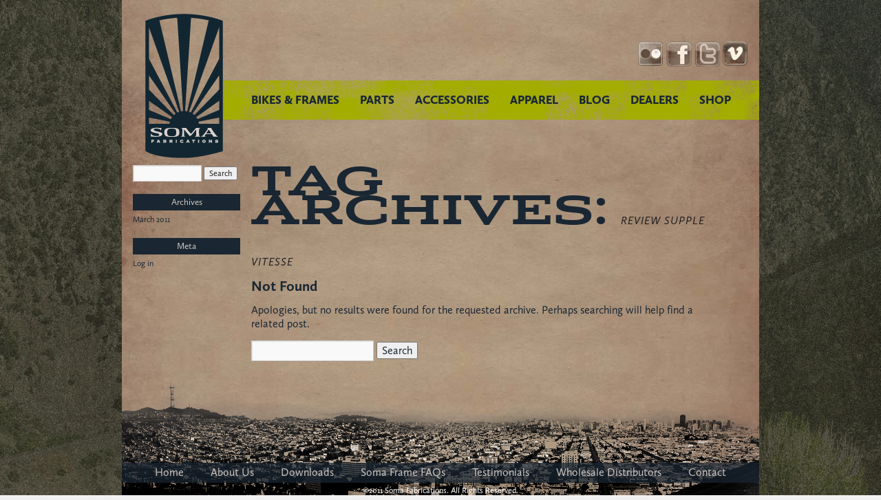

--- FILE ---
content_type: text/html; charset=UTF-8
request_url: https://www.somafab.com/archives/tag/review-supple-vitesse
body_size: 6688
content:
<!DOCTYPE html>
<html dir="ltr" lang="en-US" prefix="og: https://ogp.me/ns#">
<head>
<meta charset="UTF-8" />

	
  <script type="text/javascript" src="https://use.typekit.com/qpb1eis.js"></script>
  <script type="text/javascript">try{Typekit.load();}catch(e){}</script>
  
	
<link rel="profile" href="http://gmpg.org/xfn/11" />
<link rel="stylesheet" type="text/css" media="all" href="https://www.somafab.com/wp-content/themes/somafabrications/style.css" />
<link rel="pingback" href="https://www.somafab.com/xmlrpc.php" />
<meta name="google-site-verification" content="SLt91pRuAgA5sVn493YpwQ3Gsle6vnz5rFVdZ5VUSg8" />


		<!-- All in One SEO 4.8.5 - aioseo.com -->
		<title>review supple vitesse - Soma Fabrications</title>
	<meta name="robots" content="max-image-preview:large" />
	<link rel="canonical" href="https://www.somafab.com/archives/tag/review-supple-vitesse" />
	<meta name="generator" content="All in One SEO (AIOSEO) 4.8.5" />
		<script type="application/ld+json" class="aioseo-schema">
			{"@context":"https:\/\/schema.org","@graph":[{"@type":"BreadcrumbList","@id":"https:\/\/www.somafab.com\/archives\/tag\/review-supple-vitesse#breadcrumblist","itemListElement":[{"@type":"ListItem","@id":"https:\/\/www.somafab.com#listItem","position":1,"name":"Home","item":"https:\/\/www.somafab.com","nextItem":{"@type":"ListItem","@id":"https:\/\/www.somafab.com\/archives\/tag\/review-supple-vitesse#listItem","name":"review supple vitesse"}},{"@type":"ListItem","@id":"https:\/\/www.somafab.com\/archives\/tag\/review-supple-vitesse#listItem","position":2,"name":"review supple vitesse","previousItem":{"@type":"ListItem","@id":"https:\/\/www.somafab.com#listItem","name":"Home"}}]},{"@type":"CollectionPage","@id":"https:\/\/www.somafab.com\/archives\/tag\/review-supple-vitesse#collectionpage","url":"https:\/\/www.somafab.com\/archives\/tag\/review-supple-vitesse","name":"review supple vitesse - Soma Fabrications","inLanguage":"en-US","isPartOf":{"@id":"https:\/\/www.somafab.com\/#website"},"breadcrumb":{"@id":"https:\/\/www.somafab.com\/archives\/tag\/review-supple-vitesse#breadcrumblist"}},{"@type":"Organization","@id":"https:\/\/www.somafab.com\/#organization","name":"Soma Fabrications","description":"For the Every Day Cyclist","url":"https:\/\/www.somafab.com\/","logo":{"@type":"ImageObject","url":"https:\/\/www.somafab.com\/wp-content\/uploads\/2024\/09\/soma_badge_sun_trendy.jpg","@id":"https:\/\/www.somafab.com\/archives\/tag\/review-supple-vitesse\/#organizationLogo","width":935,"height":1890,"caption":"soma headbadge logo"},"image":{"@id":"https:\/\/www.somafab.com\/archives\/tag\/review-supple-vitesse\/#organizationLogo"}},{"@type":"WebSite","@id":"https:\/\/www.somafab.com\/#website","url":"https:\/\/www.somafab.com\/","name":"Soma Fabrications","alternateName":"Soma Bikes","description":"For the Every Day Cyclist","inLanguage":"en-US","publisher":{"@id":"https:\/\/www.somafab.com\/#organization"}}]}
		</script>
		<!-- All in One SEO -->

<link rel="alternate" type="application/rss+xml" title="Soma Fabrications &raquo; Feed" href="https://www.somafab.com/feed" />
<link rel="alternate" type="application/rss+xml" title="Soma Fabrications &raquo; Comments Feed" href="https://www.somafab.com/comments/feed" />
<link rel="alternate" type="application/rss+xml" title="Soma Fabrications &raquo; review supple vitesse Tag Feed" href="https://www.somafab.com/archives/tag/review-supple-vitesse/feed" />
<script type="text/javascript">
window._wpemojiSettings = {"baseUrl":"https:\/\/s.w.org\/images\/core\/emoji\/14.0.0\/72x72\/","ext":".png","svgUrl":"https:\/\/s.w.org\/images\/core\/emoji\/14.0.0\/svg\/","svgExt":".svg","source":{"concatemoji":"https:\/\/www.somafab.com\/wp-includes\/js\/wp-emoji-release.min.js?ver=6.1.9"}};
/*! This file is auto-generated */
!function(e,a,t){var n,r,o,i=a.createElement("canvas"),p=i.getContext&&i.getContext("2d");function s(e,t){var a=String.fromCharCode,e=(p.clearRect(0,0,i.width,i.height),p.fillText(a.apply(this,e),0,0),i.toDataURL());return p.clearRect(0,0,i.width,i.height),p.fillText(a.apply(this,t),0,0),e===i.toDataURL()}function c(e){var t=a.createElement("script");t.src=e,t.defer=t.type="text/javascript",a.getElementsByTagName("head")[0].appendChild(t)}for(o=Array("flag","emoji"),t.supports={everything:!0,everythingExceptFlag:!0},r=0;r<o.length;r++)t.supports[o[r]]=function(e){if(p&&p.fillText)switch(p.textBaseline="top",p.font="600 32px Arial",e){case"flag":return s([127987,65039,8205,9895,65039],[127987,65039,8203,9895,65039])?!1:!s([55356,56826,55356,56819],[55356,56826,8203,55356,56819])&&!s([55356,57332,56128,56423,56128,56418,56128,56421,56128,56430,56128,56423,56128,56447],[55356,57332,8203,56128,56423,8203,56128,56418,8203,56128,56421,8203,56128,56430,8203,56128,56423,8203,56128,56447]);case"emoji":return!s([129777,127995,8205,129778,127999],[129777,127995,8203,129778,127999])}return!1}(o[r]),t.supports.everything=t.supports.everything&&t.supports[o[r]],"flag"!==o[r]&&(t.supports.everythingExceptFlag=t.supports.everythingExceptFlag&&t.supports[o[r]]);t.supports.everythingExceptFlag=t.supports.everythingExceptFlag&&!t.supports.flag,t.DOMReady=!1,t.readyCallback=function(){t.DOMReady=!0},t.supports.everything||(n=function(){t.readyCallback()},a.addEventListener?(a.addEventListener("DOMContentLoaded",n,!1),e.addEventListener("load",n,!1)):(e.attachEvent("onload",n),a.attachEvent("onreadystatechange",function(){"complete"===a.readyState&&t.readyCallback()})),(e=t.source||{}).concatemoji?c(e.concatemoji):e.wpemoji&&e.twemoji&&(c(e.twemoji),c(e.wpemoji)))}(window,document,window._wpemojiSettings);
</script>
<style type="text/css">
img.wp-smiley,
img.emoji {
	display: inline !important;
	border: none !important;
	box-shadow: none !important;
	height: 1em !important;
	width: 1em !important;
	margin: 0 0.07em !important;
	vertical-align: -0.1em !important;
	background: none !important;
	padding: 0 !important;
}
</style>
	<link rel='stylesheet' id='wp-block-library-css' href='https://www.somafab.com/wp-includes/css/dist/block-library/style.min.css?ver=6.1.9' type='text/css' media='all' />
<link rel='stylesheet' id='classic-theme-styles-css' href='https://www.somafab.com/wp-includes/css/classic-themes.min.css?ver=1' type='text/css' media='all' />
<style id='global-styles-inline-css' type='text/css'>
body{--wp--preset--color--black: #000000;--wp--preset--color--cyan-bluish-gray: #abb8c3;--wp--preset--color--white: #ffffff;--wp--preset--color--pale-pink: #f78da7;--wp--preset--color--vivid-red: #cf2e2e;--wp--preset--color--luminous-vivid-orange: #ff6900;--wp--preset--color--luminous-vivid-amber: #fcb900;--wp--preset--color--light-green-cyan: #7bdcb5;--wp--preset--color--vivid-green-cyan: #00d084;--wp--preset--color--pale-cyan-blue: #8ed1fc;--wp--preset--color--vivid-cyan-blue: #0693e3;--wp--preset--color--vivid-purple: #9b51e0;--wp--preset--gradient--vivid-cyan-blue-to-vivid-purple: linear-gradient(135deg,rgba(6,147,227,1) 0%,rgb(155,81,224) 100%);--wp--preset--gradient--light-green-cyan-to-vivid-green-cyan: linear-gradient(135deg,rgb(122,220,180) 0%,rgb(0,208,130) 100%);--wp--preset--gradient--luminous-vivid-amber-to-luminous-vivid-orange: linear-gradient(135deg,rgba(252,185,0,1) 0%,rgba(255,105,0,1) 100%);--wp--preset--gradient--luminous-vivid-orange-to-vivid-red: linear-gradient(135deg,rgba(255,105,0,1) 0%,rgb(207,46,46) 100%);--wp--preset--gradient--very-light-gray-to-cyan-bluish-gray: linear-gradient(135deg,rgb(238,238,238) 0%,rgb(169,184,195) 100%);--wp--preset--gradient--cool-to-warm-spectrum: linear-gradient(135deg,rgb(74,234,220) 0%,rgb(151,120,209) 20%,rgb(207,42,186) 40%,rgb(238,44,130) 60%,rgb(251,105,98) 80%,rgb(254,248,76) 100%);--wp--preset--gradient--blush-light-purple: linear-gradient(135deg,rgb(255,206,236) 0%,rgb(152,150,240) 100%);--wp--preset--gradient--blush-bordeaux: linear-gradient(135deg,rgb(254,205,165) 0%,rgb(254,45,45) 50%,rgb(107,0,62) 100%);--wp--preset--gradient--luminous-dusk: linear-gradient(135deg,rgb(255,203,112) 0%,rgb(199,81,192) 50%,rgb(65,88,208) 100%);--wp--preset--gradient--pale-ocean: linear-gradient(135deg,rgb(255,245,203) 0%,rgb(182,227,212) 50%,rgb(51,167,181) 100%);--wp--preset--gradient--electric-grass: linear-gradient(135deg,rgb(202,248,128) 0%,rgb(113,206,126) 100%);--wp--preset--gradient--midnight: linear-gradient(135deg,rgb(2,3,129) 0%,rgb(40,116,252) 100%);--wp--preset--duotone--dark-grayscale: url('#wp-duotone-dark-grayscale');--wp--preset--duotone--grayscale: url('#wp-duotone-grayscale');--wp--preset--duotone--purple-yellow: url('#wp-duotone-purple-yellow');--wp--preset--duotone--blue-red: url('#wp-duotone-blue-red');--wp--preset--duotone--midnight: url('#wp-duotone-midnight');--wp--preset--duotone--magenta-yellow: url('#wp-duotone-magenta-yellow');--wp--preset--duotone--purple-green: url('#wp-duotone-purple-green');--wp--preset--duotone--blue-orange: url('#wp-duotone-blue-orange');--wp--preset--font-size--small: 13px;--wp--preset--font-size--medium: 20px;--wp--preset--font-size--large: 36px;--wp--preset--font-size--x-large: 42px;--wp--preset--spacing--20: 0.44rem;--wp--preset--spacing--30: 0.67rem;--wp--preset--spacing--40: 1rem;--wp--preset--spacing--50: 1.5rem;--wp--preset--spacing--60: 2.25rem;--wp--preset--spacing--70: 3.38rem;--wp--preset--spacing--80: 5.06rem;}:where(.is-layout-flex){gap: 0.5em;}body .is-layout-flow > .alignleft{float: left;margin-inline-start: 0;margin-inline-end: 2em;}body .is-layout-flow > .alignright{float: right;margin-inline-start: 2em;margin-inline-end: 0;}body .is-layout-flow > .aligncenter{margin-left: auto !important;margin-right: auto !important;}body .is-layout-constrained > .alignleft{float: left;margin-inline-start: 0;margin-inline-end: 2em;}body .is-layout-constrained > .alignright{float: right;margin-inline-start: 2em;margin-inline-end: 0;}body .is-layout-constrained > .aligncenter{margin-left: auto !important;margin-right: auto !important;}body .is-layout-constrained > :where(:not(.alignleft):not(.alignright):not(.alignfull)){max-width: var(--wp--style--global--content-size);margin-left: auto !important;margin-right: auto !important;}body .is-layout-constrained > .alignwide{max-width: var(--wp--style--global--wide-size);}body .is-layout-flex{display: flex;}body .is-layout-flex{flex-wrap: wrap;align-items: center;}body .is-layout-flex > *{margin: 0;}:where(.wp-block-columns.is-layout-flex){gap: 2em;}.has-black-color{color: var(--wp--preset--color--black) !important;}.has-cyan-bluish-gray-color{color: var(--wp--preset--color--cyan-bluish-gray) !important;}.has-white-color{color: var(--wp--preset--color--white) !important;}.has-pale-pink-color{color: var(--wp--preset--color--pale-pink) !important;}.has-vivid-red-color{color: var(--wp--preset--color--vivid-red) !important;}.has-luminous-vivid-orange-color{color: var(--wp--preset--color--luminous-vivid-orange) !important;}.has-luminous-vivid-amber-color{color: var(--wp--preset--color--luminous-vivid-amber) !important;}.has-light-green-cyan-color{color: var(--wp--preset--color--light-green-cyan) !important;}.has-vivid-green-cyan-color{color: var(--wp--preset--color--vivid-green-cyan) !important;}.has-pale-cyan-blue-color{color: var(--wp--preset--color--pale-cyan-blue) !important;}.has-vivid-cyan-blue-color{color: var(--wp--preset--color--vivid-cyan-blue) !important;}.has-vivid-purple-color{color: var(--wp--preset--color--vivid-purple) !important;}.has-black-background-color{background-color: var(--wp--preset--color--black) !important;}.has-cyan-bluish-gray-background-color{background-color: var(--wp--preset--color--cyan-bluish-gray) !important;}.has-white-background-color{background-color: var(--wp--preset--color--white) !important;}.has-pale-pink-background-color{background-color: var(--wp--preset--color--pale-pink) !important;}.has-vivid-red-background-color{background-color: var(--wp--preset--color--vivid-red) !important;}.has-luminous-vivid-orange-background-color{background-color: var(--wp--preset--color--luminous-vivid-orange) !important;}.has-luminous-vivid-amber-background-color{background-color: var(--wp--preset--color--luminous-vivid-amber) !important;}.has-light-green-cyan-background-color{background-color: var(--wp--preset--color--light-green-cyan) !important;}.has-vivid-green-cyan-background-color{background-color: var(--wp--preset--color--vivid-green-cyan) !important;}.has-pale-cyan-blue-background-color{background-color: var(--wp--preset--color--pale-cyan-blue) !important;}.has-vivid-cyan-blue-background-color{background-color: var(--wp--preset--color--vivid-cyan-blue) !important;}.has-vivid-purple-background-color{background-color: var(--wp--preset--color--vivid-purple) !important;}.has-black-border-color{border-color: var(--wp--preset--color--black) !important;}.has-cyan-bluish-gray-border-color{border-color: var(--wp--preset--color--cyan-bluish-gray) !important;}.has-white-border-color{border-color: var(--wp--preset--color--white) !important;}.has-pale-pink-border-color{border-color: var(--wp--preset--color--pale-pink) !important;}.has-vivid-red-border-color{border-color: var(--wp--preset--color--vivid-red) !important;}.has-luminous-vivid-orange-border-color{border-color: var(--wp--preset--color--luminous-vivid-orange) !important;}.has-luminous-vivid-amber-border-color{border-color: var(--wp--preset--color--luminous-vivid-amber) !important;}.has-light-green-cyan-border-color{border-color: var(--wp--preset--color--light-green-cyan) !important;}.has-vivid-green-cyan-border-color{border-color: var(--wp--preset--color--vivid-green-cyan) !important;}.has-pale-cyan-blue-border-color{border-color: var(--wp--preset--color--pale-cyan-blue) !important;}.has-vivid-cyan-blue-border-color{border-color: var(--wp--preset--color--vivid-cyan-blue) !important;}.has-vivid-purple-border-color{border-color: var(--wp--preset--color--vivid-purple) !important;}.has-vivid-cyan-blue-to-vivid-purple-gradient-background{background: var(--wp--preset--gradient--vivid-cyan-blue-to-vivid-purple) !important;}.has-light-green-cyan-to-vivid-green-cyan-gradient-background{background: var(--wp--preset--gradient--light-green-cyan-to-vivid-green-cyan) !important;}.has-luminous-vivid-amber-to-luminous-vivid-orange-gradient-background{background: var(--wp--preset--gradient--luminous-vivid-amber-to-luminous-vivid-orange) !important;}.has-luminous-vivid-orange-to-vivid-red-gradient-background{background: var(--wp--preset--gradient--luminous-vivid-orange-to-vivid-red) !important;}.has-very-light-gray-to-cyan-bluish-gray-gradient-background{background: var(--wp--preset--gradient--very-light-gray-to-cyan-bluish-gray) !important;}.has-cool-to-warm-spectrum-gradient-background{background: var(--wp--preset--gradient--cool-to-warm-spectrum) !important;}.has-blush-light-purple-gradient-background{background: var(--wp--preset--gradient--blush-light-purple) !important;}.has-blush-bordeaux-gradient-background{background: var(--wp--preset--gradient--blush-bordeaux) !important;}.has-luminous-dusk-gradient-background{background: var(--wp--preset--gradient--luminous-dusk) !important;}.has-pale-ocean-gradient-background{background: var(--wp--preset--gradient--pale-ocean) !important;}.has-electric-grass-gradient-background{background: var(--wp--preset--gradient--electric-grass) !important;}.has-midnight-gradient-background{background: var(--wp--preset--gradient--midnight) !important;}.has-small-font-size{font-size: var(--wp--preset--font-size--small) !important;}.has-medium-font-size{font-size: var(--wp--preset--font-size--medium) !important;}.has-large-font-size{font-size: var(--wp--preset--font-size--large) !important;}.has-x-large-font-size{font-size: var(--wp--preset--font-size--x-large) !important;}
.wp-block-navigation a:where(:not(.wp-element-button)){color: inherit;}
:where(.wp-block-columns.is-layout-flex){gap: 2em;}
.wp-block-pullquote{font-size: 1.5em;line-height: 1.6;}
</style>
<link rel='stylesheet' id='promoslider_main-css' href='https://www.somafab.com/wp-content/mu-plugins/promotion-slider/css/slide.css?ver=6.1.9' type='text/css' media='all' />
<script type='text/javascript' src='https://www.somafab.com/wp-includes/js/jquery/jquery.min.js?ver=3.6.1' id='jquery-core-js'></script>
<script type='text/javascript' src='https://www.somafab.com/wp-includes/js/jquery/jquery-migrate.min.js?ver=3.3.2' id='jquery-migrate-js'></script>
<script type='text/javascript' src='https://www.somafab.com/wp-content/themes/somafabrications/soma.js?ver=6.1.9' id='soma-js-js'></script>
<script type='text/javascript' src='https://www.somafab.com/wp-content/themes/somafabrications/js/prototype.js?ver=6.1.9' id='prototype-js-js'></script>
<script type='text/javascript' src='https://www.somafab.com/wp-content/themes/somafabrications/js/effects.js?ver=6.1.9' id='effects-js-js'></script>
<script type='text/javascript' src='https://www.somafab.com/wp-content/themes/somafabrications/js/builder.js?ver=6.1.9' id='builder-js-js'></script>
<script type='text/javascript' src='https://www.somafab.com/wp-content/themes/somafabrications/js/scriptaculous.js?load=effects%2Cbuilder&#038;ver=6.1.9' id='scriptaculous-js-js'></script>
<script type='text/javascript' src='https://www.somafab.com/wp-content/themes/somafabrications/js/lightbox.js?ver=6.1.9' id='lightbox-js-js'></script>
<link rel="https://api.w.org/" href="https://www.somafab.com/wp-json/" /><link rel="alternate" type="application/json" href="https://www.somafab.com/wp-json/wp/v2/tags/735" /><link rel="EditURI" type="application/rsd+xml" title="RSD" href="https://www.somafab.com/xmlrpc.php?rsd" />
<link rel="wlwmanifest" type="application/wlwmanifest+xml" href="https://www.somafab.com/wp-includes/wlwmanifest.xml" />
<meta name="generator" content="WordPress 6.1.9" />
<style type="text/css" id="custom-background-css">
body.custom-background { background-image: url("https://www.somafab.com/wp-content/uploads/2022/08/soma_river_bkground-grey-dk.jpg"); background-position: center center; background-size: cover; background-repeat: no-repeat; background-attachment: fixed; }
</style>
	</head>

<body class="archive tag tag-review-supple-vitesse tag-735 custom-background">
<div id="wrapper" class="hfeed">
	<div id="header">
		<div id="masthead">
			<div id="branding" role="banner">
				<!---->
								<div id="site-title">
					<span>
						<a href="https://www.somafab.com/" title="Soma Fabrications" rel="home">Soma Fabrications</a>
					</span>
				</div>
			
	    </div><!-- #branding -->
      
			<div id="access" role="navigation">
			  				<div class="skip-link screen-reader-text"><a href="#content" title="Skip to content">Skip to content</a></div>
								
				
				<div id="social-media-nav">
				  <div class="social-media-header"><ul id="menu-social-media-menu" class="menu"><li id="menu-item-81" class="flickr-menu-icon menu-item menu-item-type-custom menu-item-object-custom menu-item-81"><a target="_blank" rel="noopener" href="https://www.instagram.com/somafab/?hl=en">Instagram</a></li>
<li id="menu-item-79" class="facebook-menu-icon menu-item menu-item-type-custom menu-item-object-custom menu-item-79"><a target="_blank" rel="noopener" href="http://www.facebook.com/pages/Soma-Fabrications/129977913747386">Facebook</a></li>
<li id="menu-item-80" class="twitter-menu-icon menu-item menu-item-type-custom menu-item-object-custom menu-item-80"><a target="_blank" rel="noopener" href="http://twitter.com/#!/somafab">Twitter</a></li>
<li id="menu-item-82" class="vimeo-menu-icon menu-item menu-item-type-custom menu-item-object-custom menu-item-82"><a target="_blank" rel="noopener" href="https://www.youtube.com/channel/UCRmR6UqlwlpJUzIrFMvbnjw/playlists">YouTube</a></li>
</ul></div>  			</div>
  			  
  			<div id="menu-header-nav">
  			  <div class="menu-header"><ul id="menu-header-menu" class="menu"><li id="menu-item-2407" class="menu-item menu-item-type-post_type menu-item-object-page menu-item-has-children menu-item-2407"><a href="https://www.somafab.com/bikes-frames">BIKES &#038; FRAMES</a>
<ul class="sub-menu">
	<li id="menu-item-44" class="cmimenuitem44 menu-item menu-item-type-post_type menu-item-object-page menu-item-44"><a href="https://www.somafab.com/bikes-frames/frames">FRAMES</a></li>
	<li id="menu-item-3342" class="menu-item menu-item-type-post_type menu-item-object-page menu-item-3342"><a href="https://www.somafab.com/bikes-frames/retired-frames-bicycles">RETIRED FRAMES + BICYCLES</a></li>
</ul>
</li>
<li id="menu-item-43" class="cmimenuitem43 menu-item menu-item-type-post_type menu-item-object-page menu-item-has-children menu-item-43"><a href="https://www.somafab.com/parts">PARTS</a>
<ul class="sub-menu">
	<li id="menu-item-1038" class="menu-item menu-item-type-post_type menu-item-object-page menu-item-1038"><a href="https://www.somafab.com/parts/brake-levers">BRAKE LEVERS</a></li>
	<li id="menu-item-1063" class="menu-item menu-item-type-post_type menu-item-object-page menu-item-1063"><a href="https://www.somafab.com/parts/cogs">COGS</a></li>
	<li id="menu-item-1135" class="menu-item menu-item-type-post_type menu-item-object-page menu-item-1135"><a href="https://www.somafab.com/parts/forks">FORKS</a></li>
	<li id="menu-item-256" class="cmimenuitem256 menu-item menu-item-type-post_type menu-item-object-page menu-item-256"><a title="Parts &#8211; Handlebars" href="https://www.somafab.com/parts/handlebar">HANDLEBARS</a></li>
	<li id="menu-item-732" class="menu-item menu-item-type-post_type menu-item-object-page menu-item-732"><a href="https://www.somafab.com/parts/saddles">SADDLES</a></li>
	<li id="menu-item-708" class="menu-item menu-item-type-post_type menu-item-object-page menu-item-708"><a title="Parts &#8211; Stems" href="https://www.somafab.com/parts/stems">STEMS</a></li>
	<li id="menu-item-818" class="menu-item menu-item-type-post_type menu-item-object-page menu-item-818"><a href="https://www.somafab.com/parts/seatposts">SEATPOSTS</a></li>
	<li id="menu-item-383" class="cmimenuitem383 menu-item menu-item-type-post_type menu-item-object-page menu-item-383"><a href="https://www.somafab.com/parts/tires">TIRES</a></li>
	<li id="menu-item-965" class="menu-item menu-item-type-post_type menu-item-object-page menu-item-965"><a href="https://www.somafab.com/accessories/toe-clips-straps">TOE CLIPS + STRAPS</a></li>
	<li id="menu-item-986" class="menu-item menu-item-type-post_type menu-item-object-page menu-item-986"><a href="https://www.somafab.com/parts/wheels-hubs-spokes">WHEELS, HUBS + SPOKES</a></li>
</ul>
</li>
<li id="menu-item-42" class="cmimenuitem42 menu-item menu-item-type-post_type menu-item-object-page menu-item-has-children menu-item-42"><a href="https://www.somafab.com/accessories">ACCESSORIES</a>
<ul class="sub-menu">
	<li id="menu-item-1017" class="menu-item menu-item-type-post_type menu-item-object-page menu-item-1017"><a href="https://www.somafab.com/accessories/racks">RACKS</a></li>
	<li id="menu-item-844" class="menu-item menu-item-type-post_type menu-item-object-page menu-item-844"><a title="Accessories &#8211; Handlebar Accessories" href="https://www.somafab.com/accessories/handlebar-tapebarend-plugs">HANDLEBAR ACCESSORIES</a></li>
	<li id="menu-item-1082" class="menu-item menu-item-type-post_type menu-item-object-page menu-item-1082"><a href="https://www.somafab.com/accessories/beverage-stuff">HYDRATION</a></li>
	<li id="menu-item-804" class="menu-item menu-item-type-post_type menu-item-object-page menu-item-804"><a href="https://www.somafab.com/accessories/tools">TOOLS</a></li>
	<li id="menu-item-390" class="cmimenuitem390 menu-item menu-item-type-post_type menu-item-object-page menu-item-390"><a href="https://www.somafab.com/accessories/lighting">LIGHTING</a></li>
	<li id="menu-item-836" class="menu-item menu-item-type-post_type menu-item-object-page menu-item-836"><a href="https://www.somafab.com/accessories/fenders">FENDERS</a></li>
	<li id="menu-item-2847" class="menu-item menu-item-type-post_type menu-item-object-page menu-item-2847"><a href="https://www.somafab.com/accessories/kickstands_category">KICKSTANDS</a></li>
	<li id="menu-item-1088" class="menu-item menu-item-type-post_type menu-item-object-page menu-item-1088"><a href="https://www.somafab.com/accessories/safety">SAFETY</a></li>
	<li id="menu-item-1556" class="menu-item menu-item-type-post_type menu-item-object-page menu-item-1556"><a href="https://www.somafab.com/accessories/bags">STORAGE</a></li>
</ul>
</li>
<li id="menu-item-41" class="cmimenuitem41 menu-item menu-item-type-post_type menu-item-object-page menu-item-has-children menu-item-41"><a href="https://www.somafab.com/apparel">APPAREL</a>
<ul class="sub-menu">
	<li id="menu-item-1106" class="menu-item menu-item-type-post_type menu-item-object-page menu-item-1106"><a href="https://www.somafab.com/apparel/caps">CAPS</a></li>
	<li id="menu-item-3823" class="menu-item menu-item-type-post_type menu-item-object-page menu-item-3823"><a href="https://www.somafab.com/apparel/socks">SOCKS</a></li>
	<li id="menu-item-395" class="cmimenuitem395 menu-item menu-item-type-post_type menu-item-object-page menu-item-395"><a href="https://www.somafab.com/apparel/t-shirts">T-SHIRTS</a></li>
</ul>
</li>
<li id="menu-item-1759" class="menu-item menu-item-type-custom menu-item-object-custom menu-item-1759"><a href="http://www.somafab.blogspot.com">BLOG</a></li>
<li id="menu-item-3870" class="menu-item menu-item-type-post_type menu-item-object-page menu-item-3870"><a href="https://www.somafab.com/dealers">DEALERS</a></li>
<li id="menu-item-50" class="cmimenuitem50 menu-item menu-item-type-custom menu-item-object-custom menu-item-50"><a title="Go to SOMA Fabrications Store." target="_blank" rel="noopener" href="https://www.somafabshop.com">SHOP</a></li>
</ul></div>				</div>
				 
				<div class="breadcrumbs">
  				    
        </div>
			</div><!-- #access -->
		</div><!-- #masthead -->
	</div><!-- #header -->

	<div id="main">

		<div id="container">
			<div id="content" role="main">

				<h1 class="page-title">Tag Archives: <span>review supple vitesse</span></h1>



	<div id="post-0" class="post error404 not-found">
		<h1 class="entry-title">Not Found</h1>
		<div class="entry-content">
			<p>Apologies, but no results were found for the requested archive. Perhaps searching will help find a related post.</p>
			<form role="search" method="get" id="searchform" class="searchform" action="https://www.somafab.com/">
				<div>
					<label class="screen-reader-text" for="s">Search for:</label>
					<input type="text" value="" name="s" id="s" />
					<input type="submit" id="searchsubmit" value="Search" />
				</div>
			</form>		</div><!-- .entry-content -->
	</div><!-- #post-0 -->


			</div><!-- #content -->
		</div><!-- #container -->


		<div id="primary" class="widget-area" role="complementary">
			<ul class="xoxo">


			<li id="search" class="widget-container widget_search">
				<form role="search" method="get" id="searchform" class="searchform" action="https://www.somafab.com/">
				<div>
					<label class="screen-reader-text" for="s">Search for:</label>
					<input type="text" value="" name="s" id="s" />
					<input type="submit" id="searchsubmit" value="Search" />
				</div>
			</form>			</li>

			<li id="archives" class="widget-container">
				<h3 class="widget-title">Archives</h3>
				<ul>
						<li><a href='https://www.somafab.com/archives/date/2011/03'>March 2011</a></li>
				</ul>
			</li>

			<li id="meta" class="widget-container">
				<h3 class="widget-title">Meta</h3>
				<ul>
										<li><a href="https://www.somafab.com/wp-login.php">Log in</a></li>
									</ul>
			</li>

					</ul>
		</div><!-- #primary .widget-area -->

	</div><!-- #main -->

	<div id="footer" role="contentinfo">
		<div id="colophon">


      <div class="menu-footer"><ul id="menu-footer-menu" class="menu"><li id="menu-item-52" class="menu-item menu-item-type-post_type menu-item-object-page menu-item-home menu-item-52"><a href="https://www.somafab.com/">Home</a></li>
<li id="menu-item-51" class="menu-item menu-item-type-post_type menu-item-object-page menu-item-51"><a href="https://www.somafab.com/about-us">About Us</a></li>
<li id="menu-item-56" class="menu-item menu-item-type-post_type menu-item-object-page menu-item-56"><a href="https://www.somafab.com/downloads">Downloads</a></li>
<li id="menu-item-55" class="menu-item menu-item-type-post_type menu-item-object-page menu-item-55"><a href="https://www.somafab.com/faqs">Soma Frame FAQs</a></li>
<li id="menu-item-54" class="menu-item menu-item-type-post_type menu-item-object-page menu-item-54"><a href="https://www.somafab.com/testimonials">Testimonials</a></li>
<li id="menu-item-53" class="menu-item menu-item-type-post_type menu-item-object-page menu-item-53"><a href="https://www.somafab.com/distributors">Wholesale Distributors</a></li>
<li id="menu-item-57" class="menu-item menu-item-type-custom menu-item-object-custom menu-item-57"><a href="mailto:somainfo@somafab.com">Contact</a></li>
</ul></div>		</div><!-- #colophon -->
		<div id="copyright">©2011 Soma Fabrications. All Rights Reserved.</div>
	</div><!-- #footer -->

</div><!-- #wrapper -->

<script>(function(i,s,o,g,r,a,m){i['GoogleAnalyticsObject']=r;i[r]=i[r]||function(){(i[r].q=i[r].q||[]).push(arguments)},i[r].l=1*new Date();a=s.createElement(o),m=s.getElementsByTagName(o)[0];a.async=1;a.src=g;m.parentNode.insertBefore(a,m)})(window,document,'script','//www.google-analytics.com/analytics.js','ga');ga('create', 'UA-16073611-2', 'somafab.com');ga('send', 'pageview');</script><script type='text/javascript' id='promoslider_main-js-extra'>
/* <![CDATA[ */
var promo_slider_options = {"version":"3.3.1"};
/* ]]> */
</script>
<script type='text/javascript' src='https://www.somafab.com/wp-content/mu-plugins/promotion-slider/js/promo_slider.js?ver=6.1.9' id='promoslider_main-js'></script>
</body>
</html>


--- FILE ---
content_type: text/css
request_url: https://www.somafab.com/wp-content/themes/somafabrications/style.css
body_size: 9175
content:
/*
Theme Name: SOMA Fabrications
Theme URI: http://wordpress.org/
Description: The theme for the SOMA Fabrications main site.
Author: Fat Mohawk
Version: 1.0
License: GNU General Public License
License URI: license.txt
Tags: two-columns, one-column, fixed-width, custom-header, custom-background, threaded-comments, sticky-post, translation-ready, microformats, rtl-language-support, editor-style, custom-menu
*/


/* =Reset default browser CSS. Based on work by Eric Meyer: http://meyerweb.com/eric/tools/css/reset/index.html
-------------------------------------------------------------- */

html, body, div, span, applet, object, iframe,
h1, h2, h3, h4, h5, h6, p, blockquote, pre,
a, abbr, acronym, address, big, cite, code,
del, dfn, em, font, img, ins, kbd, q, s, samp,
small, strike, strong, sub, sup, tt, var,
b, u, i, center,
dl, dt, dd, ol, ul, li,
fieldset, form, label, legend,
table, caption, tbody, tfoot, thead, tr, th, td {
	background: transparent;
	border: 0;
	margin: 0;
	padding: 0;
	vertical-align: baseline;
}
body {
	line-height: 1;
}
h1, h2, h3, h4, h5, h6 {
	clear: both;
	font-weight: normal;
}
ol, ul {
	list-style: none;
}
blockquote {
	quotes: none;
}
blockquote:before, blockquote:after {
	content: '';
	content: none;
}
del {
	text-decoration: line-through;
}
/* tables still need 'cellspacing="0"' in the markup */
table {
	border-collapse: collapse;
	border-spacing: 0;
}
a img {
	border: none;
}

/* =Layout
-------------------------------------------------------------- */

/* for image replacement */
.ir {
  display: block;
  text-indent: -999em;
  overflow: hidden;
  background-repeat: no-repeat;
  text-align: left;
  direction: ltr;
}


/*
LAYOUT: Two columns
DESCRIPTION: Two-column fixed layout with one sidebar right of content
*/

#container {
	/*margin: 0 0 0 188px;*/
	width: 100%;
	float: right;
	width: 738px;
}
#content {
	/*margin: 0 280px 0 20px;*/
	/*margin: 0 280px 0 0;*/
	padding: 0 56px 0 0;
}
#primary,
#secondary {
	float: left;
	overflow: hidden;
	width: 188px;
	display: inline-block;
}
#secondary {
	clear: left;
}
#footer {
  background: url(images/footers/sf_skyline.png) no-repeat left bottom;
	clear: both;
	width: 100%;
	min-height: 178px;
}

/*
LAYOUT: Home page
DESCRIPTION: One column that takes up full width of the page and no sidebar.
*/
.home #container {
  float: none;
  width: 100%;
}
.home #content {
  padding: 0;
}

/*
LAYOUT: One column, no sidebar
DESCRIPTION: One centered column with no sidebar
*/

.one-column #content {
	margin: 0 auto;
	width: 640px;
}

/*
LAYOUT: Full width, no sidebar
DESCRIPTION: Full width content with no sidebar; used for attachment pages
*/

.single-attachment #content {
	margin: 0 auto;
	width: 680px;
}


/* =Fonts
-------------------------------------------------------------- */
body,
input,
textarea,
.page-title span,
.pingback a.url {
	font-family: calluna-sans-1, calluna-sans-2, "Gill Sans", "Helvetica Neue", Arial, Helvetica, "Nimbus Sans L", sans-serif;
}
h3#comments-title,
h3#reply-title,
#access .menu,
#access div.menu ul,
#cancel-comment-reply-link,
.form-allowed-tags,
#site-info,
#site-title,
#wp-calendar,
.comment-meta,
.comment-body tr th,
.comment-body thead th,
.entry-content label,
.entry-content tr th,
.entry-content thead th,
.entry-meta,
.entry-title,
.entry-utility,
#respond label,
.navigation,
.page-title,
.pingback p,
.reply,
.widget-title,
.wp-caption-text {
	font-family: calluna-sans-1, calluna-sans-2, "Gill Sans", "Helvetica Neue", Arial, Helvetica, "Nimbus Sans L", sans-serif;
}
input[type=submit] {
	font-family: calluna-sans-1, calluna-sans-2, "Gill Sans", "Helvetica Neue", Arial, Helvetica, "Nimbus Sans L", sans-serif;
}
pre {
	font-family: "Courier 10 Pitch", Courier, monospace;
}
code {
	font-family: Monaco, Consolas, "Andale Mono", "DejaVu Sans Mono", monospace;
}


/* =Structure
-------------------------------------------------------------- */

/* The main theme structure */
#access .menu-header,
div.menu,
#colophon,
#branding,
#main,
#wrapper {
	margin: 0 auto;
	width: 926px;
	height: 100%;
}
#wrapper {
	background: #cdc6c1 url(images/graphics/texture_background.jpg) repeat-y top left;
	margin-top: 0;
	padding: 0;
}

/* Structure the home widget area */
#home-widget-area {
  background: #cdc6c1;
	overflow: hidden;
	padding: 0 0 0 18px;
}
#home-widget-area .widget-area {
	float: left;
	margin: 10px 0 18px 0;
	width: 220px;
	height: 220px;
	border-right: 2px solid #1a2732;
	font-size: 14px;
	line-height: 16px;
}
#home-widget-area .widget-area li {
	margin-bottom: 8px;
}
#home-widget-area #fourth.widget-area {
	border-right: none;
}
#home-widget-area #fourth {
	margin-right: 0;
}
#home-widget-area .widget-area .widget-title {
	font-size: 18px;
}

/* Structure the footer area */
#footer-widget-area {
	overflow: hidden;
}
#footer-widget-area .widget-area {
	float: left;
	margin-right: 20px;
	width: 188px;
}
#footer-widget-area #fourth {
	margin-right: 0;
}
#site-info {
	float: left;
	font-size: 14px;
	font-weight: bold;
	width: 700px;
}
#site-generator {
	float: right;
	width: 188px;
}


/* =Global Elements
-------------------------------------------------------------- */

/* Main global 'theme' and typographic styles */
body {
	background: #f1f1f1;
  background-size: cover;
  -moz-background-size: cover;
}
body,
input,
textarea {
	color: #666;
	font-size: 12px;
	line-height: 18px;
}
hr {
	background-color: #e7e7e7;
	border: 0;
	clear: both;
	height: 1px;
	margin-bottom: 18px;
}

/* Text elements */
p {
	margin-bottom: 18px;
	line-height: 1.3em;
}
ul {
	list-style: square;
	margin: 0 0 18px 1.5em;
}
ol {
	list-style: decimal;
	margin: 0 0 18px 1.5em;
}
ol ol {
	list-style: upper-alpha;
}
ol ol ol {
	list-style: lower-roman;
}
ol ol ol ol {
	list-style: lower-alpha;
}
ul ul,
ol ol,
ul ol,
ol ul {
	margin-bottom: 0;
}
dl {
	margin: 0 0 24px 0;
}
dt {
	font-weight: bold;
}
dd {
	margin-bottom: 18px;
}
strong {
	font-weight: bold;
}
cite,
em,
i {
	font-style: italic;
}
big {
	font-size: 131.25%;
}
ins {
	background: #ffc;
	text-decoration: none;
}
blockquote {
	font-style: italic;
	padding: 0 3em;
}
blockquote cite,
blockquote em,
blockquote i {
	font-style: normal;
}
pre {
	background: #f7f7f7;
	color: #222;
	line-height: 18px;
	margin-bottom: 18px;
	padding: 1.5em;
}
abbr,
acronym {
	border-bottom: 1px dotted #666;
	cursor: help;
}
sup,
sub {
	height: 0;
	line-height: 1;
	position: relative;
	vertical-align: baseline;
}
sup {
	bottom: 1ex;
}
sub {
	top: .5ex;
}
input[type="text"],
textarea {
	background: #f9f9f9;
	border: 1px solid #ccc;
	box-shadow: inset 1px 1px 1px rgba(0,0,0,0.1);
	-moz-box-shadow: inset 1px 1px 1px rgba(0,0,0,0.1);
	-webkit-box-shadow: inset 1px 1px 1px rgba(0,0,0,0.1);
	padding: 2px;
}
a:link {
	color: #1a2733;
}
a:visited {
	color: #1a2733;
}
a:active,
a:hover {
	color: #ffffff;
}

/* Text meant only for screen readers */
.screen-reader-text {
	position: absolute;
	left: -9000px;
}

.strong {
  font-weight: bold;
}


/* =Header
-------------------------------------------------------------- */

#header {
	padding: 20px 0 0 0;
}
#site-title {
	text-indent: -999em;
}
#site-title a {
	color: #1a2733;
	font-weight: bold;
	text-decoration: none;
  background: url(images/graphics/logo.png) no-repeat 0 0;
  min-width: 113px;
  min-height: 210px;
	margin-left: 34px;
	float: left;
}
#site-description {
	clear: right;
	float: right;
	font-style: italic;
	margin: 15px 0 18px 0;
	width: 188px;
}

/* This is the custom header image */
#branding img {
	border-top: 4px solid #1a2733;
	border-bottom: 1px solid #1a2733;
	display: block;
	float: left;
}


/* =Menu
-------------------------------------------------------------- */

/* start of social media menu buttons */
.facebook-menu-icon a {
  background: url(images/social-media-menu/icon_facebook.png) no-repeat 0 0;
}
.twitter-menu-icon a {
  background: url(images/social-media-menu/icon_twitter.png) no-repeat 0 0;
}
.flickr-menu-icon a {
  background: url(images/social-media-menu/icon_flickr.png) no-repeat 0 0;
}
.vimeo-menu-icon a {
  background: url(images/social-media-menu/icon_vimeo.png) no-repeat 0 0;
}
/* end of social media menu buttons */

#social-media-nav li a {
  text-indent: -999em;
  min-width: 37px;
  min-height: 37px;
  display: inline-block;
  transition: opacity, .2s ease-out;
  -webkit-transition: opacity, .2s ease-out;
  -moz-transition: opacity, .2s ease-out;
  -o-transition: opacity, .2s ease-out;
}
#social-media-nav li a:hover {
  opacity: 0.65;
  filter:alpha(opacity=65); /* IE fix */
}
#menu-header-nav {
	background: url(images/graphics/header_menu_background.png);
	position: relative;
	margin-top: 20px;
	float: right;
	width: 778px;
	min-height: 57px;
}
#access .menu-header,
div.menu {
	font-size: 13px;
	margin-left: 40px;
	width: 740px;
}
#access .menu-header ul,
#access .social-media-header ul,
div.menu ul {
	list-style: none;
	margin: 0;
}
#menu-header-nav .menu-header li,
div.menu li {
	float: left;
	position: relative;
}
#social-media-nav {
  position: relative;
  margin-top: 40px;
  float: right;
}
#social-media-nav .social-media-header ul {
 margin-right: 16px;
}
#social-media-nav .social-media-header li {
  float: left;
  position:relative;
  margin-left: 4px;
}
#menu-header-nav a {
	font-family: calluna-sans-1, calluna-sans-2, "Gill Sans", "Helvetica Neue", Arial, Helvetica, "Nimbus Sans L", sans-serif;
	font-weight: 900;
	color: #1a2733;
	display: block;
	line-height: 57px;
	padding: 0 30px 0 0;
	text-decoration: none;
	font-size: 17px;
  transition: color, .15s ease-out;
  -webkit-transition: color, .15s ease-out;
  -moz-transition: color, .15s ease-out;
  -o-transition: color, .15s ease-out;
}
#menu-header-nav ul ul {
	box-shadow: 0px 3px 3px rgba(0,0,0,0.2);
	-moz-box-shadow: 0px 3px 3px rgba(0,0,0,0.2);
	-webkit-box-shadow: 0px 3px 3px rgba(0,0,0,0.2);
	display: none;
	position: absolute;
	top: 57px;
	left: 0;
	float: left;
	width: 180px;
	z-index: 99999;
}
#menu-header-nav ul ul li {
	min-width: 180px;
}
#menu-header-nav ul ul ul {
	left: 100%;
	top: 0;
}
#menu-header-nav ul ul a {
	background: #a2ad00;
	line-height: 1em;
	padding: 5px 10px;
	width: 160px;
	height: auto;
	font-size: 12px;
  transition: background, color, .2s ease-out;
  -webkit-transition: background, color, .2s ease-out;
  -moz-transition: background, color, .2s ease-out;
  -o-transition: background, color, .2s ease-out;
}
#menu-header-nav li:hover > a,
#menu-header-nav ul ul :hover > a {
	color: #fff;
}
#menu-header-nav ul ul :hover > a {
	background: #97a100;
}
#menu-header-nav ul li:hover > ul {
	display: block;
}
#menu-header-nav ul li.current_page_item > a,
#menu-header-nav ul li.current-menu-ancestor > a,
#menu-header-nav ul li.current-menu-item > a,
#menu-header-nav ul li.current-menu-parent > a {
	color: #fff;
}
* html #menu-header-nav ul li.current_page_item a,
* html #menu-header-nav ul li.current-menu-ancestor a,
* html #menu-header-nav ul li.current-menu-item a,
* html #menu-header-nav ul li.current-menu-parent a,
* html #menu-header-nav ul li a:hover {
	color: #fff;
}

.breadcrumbs {
  position: relative;
  margin: 25px 0 0 40px;
  width: 738px;
  float: right;
}

.breadcrumbs,
.breadcrumbs a,
.breadcrumbs a:visited {
  font-family: calluna-sans-1, calluna-sans-2, "Gill Sans", "Helvetica Neue", Arial, Helvetica, "Nimbus Sans L", sans-serif;
  font-size: 16px;
  font-weight: bold;
  text-decoration: none;
  text-transform: capitalize;
}

.breadcrumbs {
  color: #1a2733;
}

.breadcrumbs a,
.breadcrumbs a:visited {
  color: #cdc6c1;
  transition: background, color, .2s ease-out;
  -webkit-transition: background, color, .2s ease-out;
  -moz-transition: background, color, .2s ease-out;
  -o-transition: background, color, .2s ease-out;
}

.breadcrumbs a:hover {
  color: #1a2733;
}

.breadcrumbs .divider {
  background: url(images/graphics/breadcrumb_bike.png) no-repeat left center;
  display: inline-block;
  min-width: 23px;
  min-height: 15px;
  margin: 0 5px;
  text-indent: -999em;
}


/* =Content
-------------------------------------------------------------- */

#main {
	clear: both;
	overflow: hidden;
	padding: 10px 0 0 0;
}
#content {
	
}
#content,
#content input,
#content textarea {
	color: #1a2733;
	font-size: 16px;
	line-height: 24px;
}
#content p,
#content ul,
#content ol,
#content dd,
#content pre,
#content hr {
	margin-bottom: 14px;
}
#content ul ul,
#content ol ol,
#content ul ol,
#content ol ul {
	margin-bottom: 0;
}
#content pre,
#content kbd,
#content tt,
#content var {
	font-size: 15px;
	line-height: 21px;
}
#content code {
	font-size: 13px;
}
#content dt,
#content th {
	color: #1a2733;
}
#content h1,
#content h2,
#content h3,
#content h4,
#content h5,
#content h6 {
	color: #1a2733;
	line-height: 1.5em;
	/*margin: 0 0 20px 0;*/
	margin: 0;
}
.page-template #content h1,
.page-template #content h2 {
  margin: 0 0 10px 0;
}
.page-template #content h2 {
  font-size: 1.8em;
}
#content table {
	border: 1px solid #e7e7e7;
	margin: 0 -1px 24px 0;
	text-align: left;
	width: 100%;
}
#content tr th,
#content thead th {
	color: #1a2733;
	font-size: 12px;
	font-weight: bold;
	line-height: 18px;
	padding: 9px 24px;
}
#content tr td {
	border-top: 1px solid #e7e7e7;
	padding: 6px 24px;
}
#content tr.odd td {
	background: #f2f7fc;
}
.hentry {
	margin: 0 0 48px 0;
}
.home .sticky {
	background: #f2f7fc;
	border-top: 4px solid #1a2733;
	margin-left: -20px;
	margin-right: -20px;
	padding: 18px 20px;
}
.single .hentry {
	margin: 0 0 36px 0;
}
.page-title {
  	font-family: aviano-slab-1, aviano-slab-2, serif;
	color: #1a2733;
	font-size: 14px;
	font-weight: black;
	margin: 0 0 36px 0;
}
.page-title span {
	color: #1e1d1e;
	font-size: 16px;
	font-style: italic;
	font-weight: normal;
}
.page-title a:link,
.page-title a:visited {
	color: #1a2733;
	text-decoration: none;
}
.page-title a:active,
.page-title a:hover {
	color: #ff4b33;
}
#content .page-title {
	color: #1a2733;
	font-size: 60px;
	font-weight: 900;
	line-height: .7em;
	letter-spacing: 1px;
	margin-bottom: 0;
	text-transform: uppercase;
}
#content .entry-title {
	color: #1a2733;
	font-size: 21px;
	font-weight: bold;
	line-height: 1.3em;
	margin-bottom: 0;
}
.entry-title a:link,
.entry-title a:visited {
	color: #1a2733;
	text-decoration: none;
}
.entry-title a:active,
.entry-title a:hover {
	color: #ff4b33;
}
.entry-meta {
	color: #1a2733;
	font-size: 12px;
}
.entry-meta abbr,
.entry-utility abbr {
	border: none;
}
.entry-meta abbr:hover,
.entry-utility abbr:hover {
	border-bottom: 1px dotted #666;
}
.entry-content,
.entry-summary {
	clear: both;
	padding: 12px 0 0 0;
}
#content .entry-summary p:last-child {
	margin-bottom: 12px;
}
.entry-content fieldset {
	border: 1px solid #e7e7e7;
	margin: 0 0 24px 0;
	padding: 24px;
}
.entry-content fieldset legend {
	background: #fff;
	color: #1a2733;
	font-weight: bold;
	padding: 0 24px;
}
.entry-content input {
	margin: 0 0 24px 0;
}
.entry-content input.file,
.entry-content input.button {
	margin-right: 24px;
}
.entry-content label {
	color: #1a2733;
	font-size: 12px;
}
.entry-content select {
	margin: 0 0 24px 0;
}
.entry-content sup,
.entry-content sub {
	font-size: 10px;
}
.entry-content blockquote.left {
	float: left;
	margin-left: 0;
	margin-right: 24px;
	text-align: right;
	width: 33%;
}
.entry-content blockquote.right {
	float: right;
	margin-left: 24px;
	margin-right: 0;
	text-align: left;
	width: 33%;
}
.page-link {
	clear: both;
	color: #1a2733;
	font-weight: bold;
	margin: 0 0 22px 0;
	word-spacing: 0.5em;
}
.page-link a:link,
.page-link a:visited {
	background: #f1f1f1;
	color: #1e1d1e;
	font-weight: normal;
	padding: 0.5em 0.75em;
	text-decoration: none;
}
.home .sticky .page-link a {
	background: #d9e8f7;
}
.page-link a:active,
.page-link a:hover {
	color: #ff4b33;
}
body.page .edit-link {
	clear: both;
	display: block;
}
.edit-link a,
.edit-link a:visited,
.edit-link a:link {
  background-color: #fff;
  background-color: rgba(26,39,51,.65);
  padding: 2px 5px;
  text-decoration: none;
  font-size: 1em;
}
.edit-link a:hover {
  background: #fff;
  background: rgba(255,255,255,.65);
}
#entry-author-info {
	background: #f2f7fc;
	border-top: 4px solid #1a2733;
	clear: both;
	font-size: 14px;
	line-height: 20px;
	margin: 24px 0;
	overflow: hidden;
	padding: 18px 20px;
}
#entry-author-info #author-avatar {
	background: #fff;
	border: 1px solid #e7e7e7;
	float: left;
	height: 60px;
	margin: 0 -104px 0 0;
	padding: 11px;
}
#entry-author-info #author-description {
	float: left;
	margin: 0 0 0 104px;
}
#entry-author-info h2 {
	color: #1a2733;
	font-size: 100%;
	font-weight: bold;
	margin-bottom: 0;
}
.entry-utility {
	clear: both;
	color: #1a2733;
	font-size: 12px;
	line-height: 18px;
}
.entry-meta a,
.entry-utility a {
	color: #ccc;
}
.entry-meta a:hover,
.entry-utility a:hover {
	color: #1a2733;
}
#content .video-player {
	padding: 0;
}
#featured {
  background: #fff;
}

.right-align {
  float: right;
}

.testimonial-content {
  float: right;
  width: 440px;
  margin-right: 10px;
}

.page .hentry {
	margin: 0 0 18px 0;
}



/* =Asides
-------------------------------------------------------------- */

.home #content .format-aside p,
.home #content .category-asides p {
	font-size: 14px;
	line-height: 20px;
	margin-bottom: 10px;
	margin-top: 0;
}
.home .hentry.format-aside,
.home .hentry.category-asides {
	padding: 0;
}
.home #content .format-aside .entry-content,
.home #content .category-asides .entry-content {
	padding-top: 0;
}


/* =Gallery listing
-------------------------------------------------------------- */

.format-gallery .size-thumbnail img,
.category-gallery .size-thumbnail img {
	border: 10px solid #f1f1f1;
	margin-bottom: 0;
}
.format-gallery .gallery-thumb,
.category-gallery .gallery-thumb {
	float: left;
	margin-right: 20px;
	margin-top: -4px;
}
.home #content .format-gallery .entry-utility,
.home #content .category-gallery .entry-utility {
	padding-top: 4px;
}


/* =Attachment pages
-------------------------------------------------------------- */

.attachment .entry-content .entry-caption {
	font-size: 140%;
	margin-top: 24px;
}
.attachment .entry-content .nav-previous a:before {
	content: '\2190\00a0';
}
.attachment .entry-content .nav-next a:after {
	content: '\00a0\2192';
}


/* =Images
-------------------------------------------------------------- */

/*
Resize images to fit the main content area.
- Applies only to images uploaded via WordPress by targeting size-* classes.
- Other images will be left alone. Use "size-auto" class to apply to other images.
*/
img.size-auto,
img.size-full,
img.size-large,
img.size-medium,
.attachment img {
	max-width: 100%; /* When images are too wide for containing element, force them to fit. */
	height: auto; /* Override height to match resized width for correct aspect ratio. */
}
.alignleft,
img.alignleft {
	display: inline;
	float: left;
	margin-right: 24px;
	margin-top: 4px;
}
.alignright,
img.alignright {
	display: inline;
	float: right;
	margin-left: 24px;
	margin-top: 4px;
}
.aligncenter,
img.aligncenter {
	clear: both;
	display: block;
	margin-left: auto;
	margin-right: auto;
}
img.alignleft,
img.alignright,
img.aligncenter {
	margin-bottom: 12px;
}
.wp-caption {
	background: #f1f1f1;
	line-height: 18px;
	margin-bottom: 20px;
	max-width: 632px !important; /* prevent too-wide images from breaking layout */
	padding: 4px;
	text-align: center;
}
.wp-caption img {
	margin: 5px 5px 0;
}
.wp-caption p.wp-caption-text {
	color: #1a2733;
	font-size: 12px;
	margin: 5px;
}
.wp-smiley {
	margin: 0;
}
.gallery {
	margin: 0 auto 18px;
}
.gallery .gallery-item {
	float: left;
	margin-top: 0;
	text-align: center;
	width: 33%;
}
.gallery-columns-2 .gallery-item {
	width: 50%;
}
.gallery-columns-4 .gallery-item {
	width: 25%;
}
.gallery img {
	border: 2px solid #cfcfcf;
}
.gallery-columns-2 .attachment-medium {
	max-width: 92%;
	height: auto;
}
.gallery-columns-4 .attachment-thumbnail {
	max-width: 84%;
	height: auto;
}
.gallery .gallery-caption {
	color: #1a2733;
	font-size: 12px;
	margin: 0 0 12px;
}
.gallery dl {
	margin: 0;
}
.gallery img {
	border: 10px solid #f1f1f1;
}
.gallery br+br {
	display: none;
}
#content .attachment img {/* single attachment images should be centered */
	display: block;
	margin: 0 auto;
}


/* =Navigation
-------------------------------------------------------------- */

.navigation {
	color: #1a2733;
	font-size: 12px;
	line-height: 18px;
	overflow: hidden;
}
.navigation a:link,
.navigation a:visited {
	color: #1a2733;
	text-decoration: none;
}
.navigation a:active,
.navigation a:hover {
	color: #ff4b33;
}
.nav-previous {
	float: left;
	width: 50%;
}
.nav-next {
	float: right;
	text-align: right;
	width: 50%;
}
#nav-above {
	margin: 0 0 18px 0;
}
#nav-above {
	display: none;
}
.paged #nav-above,
.single #nav-above {
	display: block;
}
#nav-below {
	margin: -18px 0 0 0;
}


/* =Comments
-------------------------------------------------------------- */
#comments {
	clear: both;
}
#comments .navigation {
	padding: 0 0 18px 0;
}
h3#comments-title,
h3#reply-title {
	color: #1a2733;
	font-size: 20px;
	font-weight: bold;
	margin-bottom: 0;
}
h3#comments-title {
	padding: 24px 0;
}
.commentlist {
	list-style: none;
	margin: 0;
}
.commentlist li.comment {
	border-bottom: 1px solid #e7e7e7;
	line-height: 24px;
	margin: 0 0 24px 0;
	padding: 0 0 0 56px;
	position: relative;
}
.commentlist li:last-child {
	border-bottom: none;
	margin-bottom: 0;
}
#comments .comment-body ul,
#comments .comment-body ol {
	margin-bottom: 18px;
}
#comments .comment-body p:last-child {
	margin-bottom: 6px;
}
#comments .comment-body blockquote p:last-child {
	margin-bottom: 24px;
}
.commentlist ol {
	list-style: decimal;
}
.commentlist .avatar {
	position: absolute;
	top: 4px;
	left: 0;
}
.comment-author {
}
.comment-author cite {
	color: #1a2733;
	font-style: normal;
	font-weight: bold;
}
.comment-author .says {
	font-style: italic;
}
.comment-meta {
	font-size: 12px;
	margin: 0 0 18px 0;
}
.comment-meta a:link,
.comment-meta a:visited {
	color: #1a2733;
	text-decoration: none;
}
.comment-meta a:active,
.comment-meta a:hover {
	color: #ff4b33;
}
.commentlist .even {
}
.commentlist .bypostauthor {
}
.reply {
	font-size: 12px;
	padding: 0 0 24px 0;
}
.reply a,
a.comment-edit-link {
	color: #1a2733;
}
.reply a:hover,
a.comment-edit-link:hover {
	color: #ff4b33;
}
.commentlist .children {
	list-style: none;
	margin: 0;
}
.commentlist .children li {
	border: none;
	margin: 0;
}
.nopassword,
.nocomments {
	display: none;
}
#comments .pingback {
	border-bottom: 1px solid #e7e7e7;
	margin-bottom: 18px;
	padding-bottom: 18px;
}
.commentlist li.comment+li.pingback {
	margin-top: -6px;
}
#comments .pingback p {
	color: #1a2733;
	display: block;
	font-size: 12px;
	line-height: 18px;
	margin: 0;
}
#comments .pingback .url {
	font-size: 13px;
	font-style: italic;
}

/* Comments form */
input[type=submit] {
	color: #1e1d1e;
}
#respond {
	border-top: 1px solid #e7e7e7;
	margin: 24px 0;
	overflow: hidden;
	position: relative;
}
#respond p {
	margin: 0;
}
#respond .comment-notes {
	margin-bottom: 1em;
}
.form-allowed-tags {
	line-height: 1em;
}
.children #respond {
	margin: 0 48px 0 0;
}
h3#reply-title {
	margin: 18px 0;
}
#comments-list #respond {
	margin: 0 0 18px 0;
}
#comments-list ul #respond {
	margin: 0;
}
#cancel-comment-reply-link {
	font-size: 12px;
	font-weight: normal;
	line-height: 18px;
}
#respond .required {
	color: #ff4b33;
	font-weight: bold;
}
#respond label {
	color: #1a2733;
	font-size: 12px;
	display: block;
}
#respond input {
	margin: 0 0 9px;
	width: 98%;
}
#respond textarea {
	width: 98%;
}
#respond .form-allowed-tags {
	color: #1a2733;
	font-size: 12px;
	line-height: 18px;
}
#respond .form-allowed-tags code {
	font-size: 11px;
}
#respond .form-submit {
	margin: 12px 0;
}
#respond .form-submit input {
	font-size: 14px;
	width: auto;
}


/* =Widget Areas
-------------------------------------------------------------- */

.widget-area ul {
	list-style: none;
	margin-left: 0;
}
.widget-area ul ul {
	list-style: square;
	margin-left: 1.3em;
}
.widget-area select {
	max-width: 100%;
}
.widget_search #s {/* This keeps the search inputs in line */
	width: 60%;
}
.widget_search label {
	display: none;
}
.widget-container {
	margin: 0 0 18px 0;
}
.widget-title {
  background: #1a2732;
	color: #cec6c0;
	padding: 3px 10px;
	text-align: center;
	font-size: 1.1em;
}
.widget-area a:link,
.widget-area a:visited {
	text-decoration: none;
	display: block;
}
.widget-area a:active,
.widget-area a:hover {
	color: #a2ad00;
}
.widget-area .entry-meta {
	font-size: 11px;
}
#wp_tag_cloud div {
	line-height: 1.6em;
}
#wp-calendar {
	width: 100%;
}
#wp-calendar caption {
	color: #222;
	font-size: 14px;
	font-weight: bold;
	padding-bottom: 4px;
	text-align: left;
}
#wp-calendar thead {
	font-size: 11px;
}
#wp-calendar thead th {
}
#wp-calendar tbody {
	color: #aaa;
}
#wp-calendar tbody td {
	background: #f5f5f5;
	border: 1px solid #fff;
	padding: 3px 0 2px;
	text-align: center;
}
#wp-calendar tbody .pad {
	background: none;
}
#wp-calendar tfoot #next {
	text-align: right;
}
.widget_rss h3 a.rsswidget {
	color: #cec6c0;
}
.widget_rss a.rsswidget {
	display: inline;
}
.widget_rss a.rsswidget:hover {
	color: #a2ad00;
}
.widget_rss .widget-title img {
	width: 11px;
	height: 11px;
}

/* Main sidebars */
#main .widget-title {
  color: #cec6c0;
	margin: 0 0 4px 0;
}
#main .widget-area ul {
	margin-left: 0;
	padding: 0 16px;
}
#main .widget-area ul ul {
	border: none;
	/*margin-left: 1.3em;*/
	margin: 0;
	padding: 0;
	list-style-type: none;
}
#main .widget-area .rss-date,
#main .widget-area .rssSummary,
#main .widget-area a.read-more {
  font-size: 12px;
}
#main .widget-area a.rsswidget,
#main .widget-area a.read-more {
	font-weight: bold;
	margin: 5px 0;
}
#primary {
}
#secondary {
}

/* Footer widget areas */
#footer-widget-area {
}


/* =Footer
-------------------------------------------------------------- */

#footer {
	margin-bottom: 0;
	position: relative;
	top: 0;
	left: 0;
}
#colophon {
	margin: 0;
	overflow: hidden;
	padding: 18px 0;
}
#colophon .menu-footer {
  background: #1a2733; /* IE Fallback */
  background: rgba(26,39,51,.69);
  display: inline-block;
  width: 100%;
  position: absolute;
  bottom: 25px;
  left: 0;
  padding: 5px 0;
}
#colophon ul#menu-footer-menu {
  list-style: none;
  margin: 0;
  text-align: center;
  margin: 0 auto;
}
#menu-footer-menu li {
 display: inline; 
}
#menu-footer-menu li a {
	font-family: calluna-sans-1, calluna-sans-2, "Gill Sans", "Helvetica Neue", Arial, Helvetica, "Nimbus Sans L", sans-serif;
	font-style: normal;
	/*font-weight: 300;*/
  font-size: 16px;
  color: #cec6c0;
  text-decoration: none;
  padding: 5px 18px; /* If added footer menu items make the menu move to 2 lines, then lower the left and right padding here */
  transition: background, .2s ease-out;
  -webkit-transition: background, .2s ease-out;
  -moz-transition: background, .2s ease-out;
  -o-transition: background, .2s ease-out;
}
#menu-footer-menu a:hover {
  background: #1a2733;
  color: #fff;
}
#menu-footer-menu .current_page_item a {
  color: #a2ad00;
}
#menu-footer-menu .current_page_item a:hover {
  background: none;
  cursor: default;
}

#footer #copyright {
	color: #fff;
	position: absolute;
	bottom: 5px;
	text-align: center;
	width: 926px;
}

#site-info {
	font-weight: bold;
}
#site-info a {
	color: #1a2733;
	text-decoration: none;
}
#site-generator {
	font-style: italic;
	position: relative;
}
#site-generator a {
	background: url(images/wordpress.png) center left no-repeat;
	color: #666;
	display: inline-block;
	line-height: 16px;
	padding-left: 20px;
	text-decoration: none;
}
#site-generator a:hover {
	text-decoration: underline;
}
img#wpstats {
	display: block;
	margin: 0 auto 10px;
}


/* =Mobile Safari ( iPad, iPhone and iPod Touch )
-------------------------------------------------------------- */

pre {
	-webkit-text-size-adjust: 140%;
}
code {
	-webkit-text-size-adjust: 160%;
}
#access,
.entry-meta,
.entry-utility,
.navigation,
.widget-area {
	-webkit-text-size-adjust: 120%;
}
#site-description {
	-webkit-text-size-adjust: none;
}


/* =Print Style
-------------------------------------------------------------- */

@media print {
	body {
		background: none !important;
	}
	#wrapper {
		clear: both !important;
		display: block !important;
		float: none !important;
		position: relative !important;
	}
	#header {
		border-bottom: 2pt solid #1a2733;
		padding-bottom: 18pt;
	}
	#colophon {
		border-top: 2pt solid #1a2733;
	}
	#site-title,
	#site-description {
		float: none;
		line-height: 1.4em;
		margin: 0;
		padding: 0;
	}
	#site-title {
		font-size: 13pt;
	}
	.entry-content {
		font-size: 16pt;
		line-height: 1.6em;
	}
	.entry-title {
		font-size: 21pt;
	}
	#access,
	#branding img,
	#respond,
	.comment-edit-link,
	.edit-link,
	.navigation,
	.page-link,
	.widget-area {
		display: none !important;
	}
	#container,
	#header,
	#footer {
		margin: 0;
		width: 100%;
	}
	#content,
	.one-column #content {
		margin: 24pt 0 0;
		width: 100%;
	}
	.wp-caption p {
		font-size: 11pt;
	}
	#site-info,
	#site-generator {
		float: none;
		width: auto;
	}
	#colophon {
		width: auto;
	}
	img#wpstats {
		display: none;
	}
	#site-generator a {
		margin: 0;
		padding: 0;
	}
	#entry-author-info {
		border: 1px solid #e7e7e7;
	}
	#main {
		display: inline;
	}
	.home .sticky {
		border: none;
	}
}

/*
--PART */
	
	
	#parts-sidebar
	{
		font-family: calluna-sans-1, calluna-sans-2, "Gill Sans", "Helvetica Neue", Arial, Helvetica, "Nimbus Sans L", sans-serif;
		float:left;
		margin: 73px 0 0 34px;
		width: 134px;
		font-size: 14px;
	}
	
	#parts-view-all
	{
		font-weight:bold;
		text-decoration:none;
	}
	
#parts-sidebar h4
	{
		margin: 11px 0 0 0;
		padding: 11px 0 11px 0;
		border-top: 1px solid #5c524e;
		color: #1a2733;
	}	
	
	#parts-sidebar h2
	{
		font-size: 1em;
		font-weight: 900;
		color: #1a2733;
		text-transform: none;
		font-size: 12px;		
	}
	
	#parts-sidebar ul
	{
		font-size: 1em;
		color: #000;
		margin: 0 0 12px 0;
		list-style: none;
	}
	
	
	#parts-sidebar ul a
	{
		text-decoration:none;
		color: #1a2733;
		font-weight: 400;
	}
	

#parts-sidebar a.hilight,
#parts-sidebar a:active,
#parts-sidebar a:hover {
	color: #cdc6c1;
}

/*
	--END PARTS */

#noResults
{
	font-size: 1.5em;
	color: #fff;
	display: block;
	padding: 10px 0;
}

.morelink
{
	clear: both;
	padding: 3px;
}

.morelink a:active,
.morelink a:hover {
	color: #900;
}

/*
--FRAMES */
#div-frame-sidebar
	{
		font-family: calluna-sans-1, calluna-sans-2, "Gill Sans", "Helvetica Neue", Arial, Helvetica, "Nimbus Sans L", sans-serif;
		float:left;
		margin: 73px 0 0 34px;
		width: 134px;
		font-size: 14px;
	}
	
	#frame-view-all
	{
		font-weight:bold;
		text-transform: uppercase;
		text-decoration: none;
	}
	
	#div-frame-sidebar h4
	{
		margin: 11px 0 0 0;
		padding: 11px 0 0 0;
		border-top: 1px solid #5c524e;
		color: #1a2733;
	}
	
	#frame-sidebar
	{
		list-style:none;
		margin: 0;
	}

	#frame-sidebar a
	{
		font-weight: bold;
		text-decoration:none;
		color: #1a2733;
	}
	

#div-frame-sidebar #frame-sidebar a.hilight,
#frame-sidebar a:active,
#frame-sidebar a:hover {
	color: #cdc6c1;
}
	
	#frame-sidebar li
	{
		margin: 5px 0;
	}
		
				
		
.frame-category
{
	background: #cdc6c1;
	margin: 0 0 2em 0;
}

#content .frame-category-header h2
{
	color: #fff;
font-weight: 600;
}

.frame-category-header
{
	background: #1a2733;
        font-weight: 400;
	color: #fff;
	padding: 10px;
}

.frame-category-content
{
	padding: 14px;
}

.frame-category-item
{
	width: 200px;
	height: 190px;
	float: left;
	overflow: hidden;
	background: #1a2733;
	margin: 0 14px 14px 0;
	border: 2px solid #1a2732;
}

#content .frame-category-item.mouseover {
	border: 2px solid #a2ad00;
}

#content #part-category-content .mouseover,
#content .frame-category-content .mouseover
{
	background: #a2ad00;
}

.frame-category-item .image-holder
{
	width: 205px;
	height: 150px;
	overflow: hidden;
	background: #fff;
}

#content .frame-category-item h3
{
	color: #cdc6c1;
	font-size: .8em;
	text-align: center;
	padding: 5px 2px 2px 2px;
	line-height: 1em;
}

#content .frame-category-item h3 a {
	color: #cdc6c1;
	text-decoration: none;
}
#content .frame-category-item.mouseover h3 a {
	color: #1a2732;
}


.clearfix:after {
	content: ".";
	display: block;
	clear: both;
	visibility: hidden;
	line-height: 0;
	height: 0;
}

.clickable
{
	cursor:pointer;
}

.hilight
{
	color: #fff;
}

a.hilight, a.hilight:visited
{
	color: #fff;
}

h1.page-title {
  display: block;
}

.page-title a:link,
.page-title a:visited {
  color: #1a2733;
}

.attachment.hentry {
  margin-top: 20px;
}


/* =Promotions Home Page Featured
-------------------------------------------------------------- */

#content .promo_slider_thumb_nav {
  background: #cec6c0;
  background: rgba(206,198,192,.8);
  position: absolute;
  bottom: 0;
}
#content .left_arrow {
  background: url(images/graphics/promotions_leftArrow.png) no-repeat center center;
}
#content .right_arrow {
  background: url(images/graphics/promotions_rightArrow.png) no-repeat center center;
}

 

.wordpress-post-tabs ul li {
  list-style: none;
}



/* =General WYSIWYG Content
-------------------------------------------------------------- */
#general-wysiwyg .section {
  margin-bottom: 40px;
}
#general-wysiwyg .gallery img {
  margin: 0 6px 0 0;
  border: none;
}
.wordpress-post-tabs ul,
#general-wysiwyg ul.no-style {
  margin: 0;
}
  #general-wysiwyg ul.no-style li {
    margin: 20px 0;
  }
  #general-wysiwyg ul.distributors li {
    margin: 20px 0;
  }
#general-wysiwyg a {
  text-decoration: none;
  transition: color, .25s ease-out;
  -webkit-transition: color, .25s ease-out;
  -moz-transition: color, .25s ease-out;
  -o-transition: color, .25s ease-out;
}
#general-wysiwyg a:hover {
  color: #cec6c0;
}
#general-wysiwyg ul.grid {
  display: block;
}
#general-wysiwyg ul.grid li {
  float: left;
  margin: 5px 10px 10px 0;
}
#general-wysiwyg .pdf-icon {
  background: url(images/graphics/icon_pdf.png) no-repeat center right;
  min-width: 29px;
  min-height: 30px;
  display: inline-block;
  padding: 0 35px 0 0;
  line-height: 30px;
}



/* =Individual Product Page Tabs
-------------------------------------------------------------- */
#content .ui-tabs {
  overflow: hidden;
  padding: 0;
}
#content .ui-widget-header {
	background: none;
	border: none;
}
#content .ui-tabs .ui-tabs-nav {
  padding: 0;
  margin-bottom: 0;
  float: right;
}
#content .ui-tabs .ui-tabs-nav li {
	position: relative;
	text-align: center;
	margin: 0 0 0 7px !important;
}
#content .ui-tabs .ui-tabs-nav li a {
  padding: 5px 10px;
}
#content .ui-state-default, 
#content .ui-widget-content .ui-state-default {
	border: none;
	background: url(./images/graphics/tab_background.png) repeat-x top center;
	color: #fff;
}
#content .ui-state-active,
#content .ui-widget-content .ui-state-active {
  border: none;
  background-position: bottom center;
  color: #fff !important;
}
#content .ui-corner-top {
	-moz-border-radius-topleft: 0;
	-webkit-border-top-left-radius: 0;
	-moz-border-radius-topright: 0;
	-webkit-border-top-right-radius: 0;
	border-top-left-radius: 0;
	border-top-right-radius: 0;
}
#content .ui-tabs .ui-tabs-nav li.ui-tabs-selected {
  padding-bottom: 0;
}
#content .ui-tabs .ui-tabs-nav li a, 
#content .ui-tabs.ui-tabs-collapsible .ui-tabs-nav li.ui-tabs-selected a {
  min-width: 90px;
}
#content .ui-state-active a,
#content .ui-state-active a:link,
#content .ui-state-active a:visited,
#content .ui-state-default a,
#content .ui-state-default a:link,
#content .ui-state-default a:visited {
  color: #fff !important;
  transition: color, .15s ease-out;
  -webkit-transition: color, .15s ease-out;
  -moz-transition: color, .15s ease-out;
  -o-transition: color, .15s ease-out;
}
#content .ui-state-hover a,
#content .ui-state-hover a:hover {
  color: #1a2733 !important;
}
#content .ui-state-hover, 
#content .ui-widget-content .ui-state-hover, 
#content .ui-state-focus, 
#content .ui-widget-content .ui-state-focus { 
  color: #1a2733;
}
#content .ui-tabs .ui-tabs-nav li.ui-tabs-selected a,
#content .ui-tabs .ui-tabs-nav li.ui-state-disabled a,
#content .ui-tabs .ui-tabs-nav li.ui-state-processing a {
  color: #fff !important;
}
#content .ui-tabs .ui-tabs-panel {
  padding: 28px;
  background: #fff;
  clear: both;
}



/* =Individual Product Page Tabs
-------------------------------------------------------------- */
.ui-tabs-panel h4 {
  font-weight: bold;
  font-size: 18px;
  line-height: 24px;
  display: inline;
}
.ui-tabs-panel .tab-header {
  text-transform: uppercase;
  font-size: 30px;
  line-height: 24px;
}
.ui-tabs-panel p {
  font-size: 14px;
}
.ui-tabs-panel .testimonial-content {
  width: 380px;
}
.ui-tabs-panel img {
  max-width: 625px;
}
.ui-tabs-panel .review {
  overflow: hidden;
}
.ui-tabs-panel .review .tab-content {
  margin-right: 290px;
  display: inline;
}
.ui-tabs-panel .review img {
  float: right;
  margin: 0 0 0 10px;
}

/* =Info Tab Content
-------------------------------------------------------------- */
#main-info-content {
  min-height: 310px;
  position: relative;
}
#main-info-content .info-featured-image {
  position: absolute;
  left: 0;
  top: 0;
}
#main-info-content .description {
  float: right;
  width: 245px;
}
#main-info-content .description a:hover {
	color: #1a2733;
}
#info-prev-button,
#info-next-button {
  width: 14px;
  height: 70px;
  display: inline-block;
}
#info-prev-button.disabled,
#info-next-button.disabled {
  cursor: default;
  opacity: .5;
}
#info-navigation {
  display: inline-block;
  margin-top: 10px;
}
  #info-navigation #info-prev-button {
    background: url(./images/graphics/promotions_leftArrow.png) no-repeat left center;
    float: left;
  }
  #info-navigation #info-next-button {
    background: url(./images/graphics/promotions_rightArrow.png) no-repeat right center;
    float: right;
  }
  #info-navigation ul#info-thumbs {
    margin: 0;
    display: inline-block;
    max-width: 530px;
    overflow: hidden;
    float: left;
  }
    #info-navigation #info-thumbs li {
      float: left;
      margin: 1px 6px 1px 1px;
      border: 1px solid #a2a5a4;
      line-height: 0;
    }
    #info-navigation #info-thumbs li:hover,
    #info-navigation #info-thumbs li.selected {
      border: 2px solid #a2ad00;
      margin: 0 5px 0 0;
    }
    #info-navigation #info-thumbs li a {
      line-height: 0;
    }
    
#purchase {
  background: url(./images/graphics/buy_basket.jpg) no-repeat center top;
  min-width: 93px;
  min-height: 93px;
  float: right;
}
  #purchase a#buy-button {
    background: url(./images/graphics/button_background.png) left top;
    color: #fff;
    text-decoration: none;
    padding: 4px 12px;
    min-width: 86px;
    min-height: 22px;
    line-height: 110px;
  }


/* =Dealers Map
-------------------------------------------------------------- */
#content #sl_div tr td {
	border-top: 0;
	padding: 0;
}



/* =Lightbox
-------------------------------------------------------------- */
#lightbox{	position: absolute;	left: 0; width: 100%; z-index: 100; text-align: center; line-height: 0;}
#lightbox img{ width: auto; height: auto;}
#lightbox a img{ border: none; }

#outerImageContainer{ position: relative; background-color: #fff; width: 250px; height: 250px; margin: 0 auto; }
#imageContainer{ padding: 10px; }

#loading{ position: absolute; top: 40%; left: 0%; height: 25%; width: 100%; text-align: center; line-height: 0; }
#hoverNav{ position: absolute; top: 0; left: 0; height: 100%; width: 100%; z-index: 10; }
#imageContainer>#hoverNav{ left: 0;}
#hoverNav a{ outline: none;}

#prevLink, #nextLink{ width: 49%; height: 100%; background-image: url([data-uri]); /* Trick IE into showing hover */ display: block; }
#prevLink { left: 0; float: left;}
#nextLink { right: 0; float: right;}
#prevLink:hover, #prevLink:visited:hover { background: url(./images/lightbox/prevlabel.gif) left 15% no-repeat; }
#nextLink:hover, #nextLink:visited:hover { background: url(./images/lightbox/nextlabel.gif) right 15% no-repeat; }

#imageDataContainer{ font: 10px Verdana, Helvetica, sans-serif; background-color: #fff; margin: 0 auto; line-height: 1.4em; overflow: auto; width: 100%	; }

#imageData{	padding:0 10px; color: #666; }
#imageData #imageDetails{ width: 70%; float: left; text-align: left; }	
#imageData #caption{ font-weight: bold;	}
#imageData #numberDisplay{ display: block; clear: left; padding-bottom: 1.0em;	}			
#imageData #bottomNavClose{ width: 66px; float: right;  padding-bottom: 0.7em; outline: none;}	 	

#overlay{ position: absolute; top: 0; left: 0; z-index: 90; width: 100%; height: 500px; background-color: #000; }

--- FILE ---
content_type: text/javascript
request_url: https://www.somafab.com/wp-content/themes/somafabrications/soma.js?ver=6.1.9
body_size: 1063
content:
	
	
	jQuery(document).ready(function () {
		
		//frame JS
		doFrameNav();
		
		
		//part JS
		doPartNav();
		
		// individual parts page - "info" tap
		doIndividualProductInfo();
		

		// Any element that has the class .clickable, watch for click and take user to first href's URL.
		jQuery(".clickable").click(
			function () {
				$thisHref = jQuery(this).find('a:first');
				document.location = $thisHref.attr('href');
			}
		);

		//add a roll over style		
		jQuery(".clickable").hover(
			function () {
				jQuery(this).removeClass('mouseout').addClass('mouseover');
			}, 
			function () {
				jQuery(this).removeClass('mouseover').addClass('mouseout');
			}
		);
	});

	doPartNav = function() {
		jQuery('#parts-view-all').click( function() {
			jQuery('#parts-sidebar ul a').each(function () {
				jQuery(this).removeClass("hilight");
			 });				
			
			doPartsHideShow();
			return false;
		 });
		 		
		jQuery('#part-category-content').prepend('<p id="noResults">No parts match that criteria</p>');
		jQuery('#noResults').hide();
	
		jQuery('#parts-sidebar ul a').each(function () {
			var splits = jQuery(this).attr('id').split('_');
			jQuery(this).attr("partCategid",'f'+splits[splits.length-1]);
			jQuery(this).click( function() {
				jQuery(this).toggleClass("hilight");
				jQuery(this).parent().siblings().children('a').removeClass("hilight");
				doPartsHideShow();
				return false;
			 });
		});
	}
	
	doPartsHideShow = function() {
		var showTheseClasses = [];
		var showTheseClassesString = '';
		jQuery('#parts-sidebar a').each(function () {
			if(jQuery(this).hasClass("hilight"))
			{
				showTheseClasses.push(jQuery(this).attr("partCategid"));
				showTheseClassesString += '.'+jQuery(this).attr("partCategid");
			}
		});
		
		var allParts = jQuery('.frame-category-item');
		
		if(showTheseClassesString == '')
		{
			jQuery('#noResults').hide();
			allParts.show('slow');
		}
		else
		{
			var visibleParts = allParts.filter(showTheseClassesString);
			allParts.not(visibleParts).hide('fast');
			visibleParts.show('fast');
			
			if(visibleParts.length > 0)
			{
				jQuery('#noResults').hide();
			}
			else
			{
				jQuery('#noResults').show();
			}
		}
	}
	
	
	doFrameNav = function() {
		jQuery('#frame-view-all').click( function() {
				
			jQuery('#frame-sidebar a').each(function () {
		
				var splits = jQuery(this).attr('id').split('_');
				
					jQuery(this).removeClass("hilight");
					jQuery('.frame-category').show('slow');
			 });				

			return false;
		 });
			 
		jQuery('#frame-sidebar a').each(function () {
		
			jQuery(this).click( function() {
				
				var splits = jQuery(this).attr('id').split('_');
				
				if(jQuery(this).hasClass("hilight"))
				{
					jQuery(this).removeClass("hilight");
					jQuery('.frame-category').show('slow');
				}
				else
				{
					jQuery('#frame-sidebar a').removeClass("hilight");
					jQuery(this).addClass("hilight");
					jQuery('.frame-category').not('#frame'+splits[splits.length-1]).hide('slow');
					jQuery("#frame"+splits[splits.length-1]).show("slow");
				}
        
				return false;
			 });
		});
		
		
		doIndividualProductInfo = function()
		{
		  var index = 0;
		  var maxImages = jQuery('#info-thumbs li').length;
		  
		  jQuery('#info-thumbs li').each(function()
		  {
		    // thumb image click
		    jQuery(this).click(function() {
		      var attr = jQuery(this).attr('id');
		      changeInfoImage(attr.substr(attr.length-1, attr.length));
		      return false;
		    });
		  });
		  
		  // add click listener to the next button but not the prev since we're on the first thumb
		  jQuery('#info-next-button.enabled').addClass('enabled').bind('click', nextImage);
		  
		  function prevImage()
		  {
		    //console.log('prevbtn index:' + index);
		    changeInfoImage(index - 1);
		  }
		  
		  function nextImage()
		  {
		    //console.log('nextbtn index:' + index);
		    changeInfoImage(index + 1);
		  }
		  
		  function changeInfoImage($index)
		  {
		    if ($index > 0)
		    {
		      jQuery('#info-prev-button.disabled').addClass('enabled').removeClass('disabled').bind('click', prevImage);
		    }
		    else
		    {
		      jQuery('#info-prev-button.enabled').removeClass('enabled').addClass('disabled').unbind('click', prevImage);
		    }
      
		    if ($index < maxImages - 1)
		    {
		      jQuery('#info-next-button.disabled').addClass('enabled').removeClass('disabled').bind('click', nextImage);
		    }
		    else
		    {
		      jQuery('#info-next-button.enabled').removeClass('enabled').addClass('disabled').unbind('click', nextImage);
		    }
        
        // main image
		    jQuery('#main-info-content .selected').removeClass('selected').fadeOut(300);
	      jQuery('#main-info-content #feature-image-' + $index).addClass('selected').fadeIn(300);
	      
	      // thumb image
	      jQuery('#info-thumbs li.selected').removeClass('selected');
	      jQuery('#info-thumbs #info-thumb' + $index).addClass('selected');
	      
	      index = $index;
		  }
		}
	}
